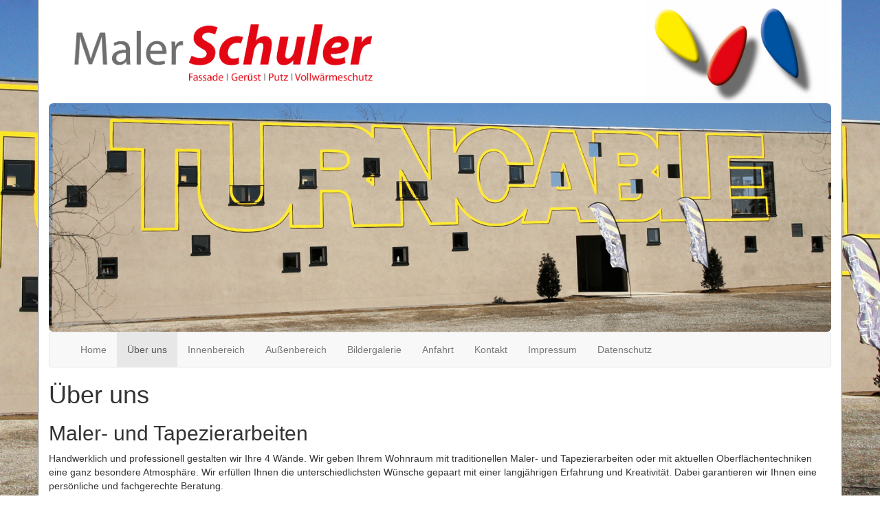

--- FILE ---
content_type: text/html; charset=utf-8
request_url: https://xn--fassadenanstrich-vhringen-gsc.de/ber-uns
body_size: 4364
content:
 <!DOCTYPE html>
<html lang="en">
<head>

<base href="https://xn--fassadenanstrich-vhringen-gsc.de/" />
  <title>Maler Schuler  GmbH | Fassade Gerüst Verputz Vollwärmeschutz in Günzburg, Krumbach, Augsburg und Ulm</title>
  <meta name="viewport" content="width=device-width, initial-scale=1">
<meta http-equiv="Content-Type" content="text/html; charset=UTF-8">
<meta name="description" content="Maler Schuler Maler- und Lackiergesellschaft mbH - Ihr professioneller Malerbetrieb und kompetenter Partner für den Gerüstbau, Außenfassaden, Innenanstrich, Maler- und Lackierarbeiten in Günzburg, Krumbach, Augsburg und Ulm " />
<meta name="keywords" content="Maler, Schuler, malern, Malerbetrieb, Anstrich, Gerüstbau, Außenfassaden, Lackierarbeiten, Innenmalerei, renovieren,Günzburg, Krumbach, Augsburg und Ulm" />
<link rel="icon" href="favicon.png" type="image/png" />
<!-- Google Tag Manager -->
<script>(function(w,d,s,l,i){w[l]=w[l]||[];w[l].push({'gtm.start':
new Date().getTime(),event:'gtm.js'});var f=d.getElementsByTagName(s)[0],
j=d.createElement(s),dl=l!='dataLayer'?'&l='+l:'';j.async=true;j.src=
'https://www.googletagmanager.com/gtm.js?id='+i+dl;f.parentNode.insertBefore(j,f);
})(window,document,'script','dataLayer','GTM-PH75L9W');</script>
<!-- End Google Tag Manager -->

  <link rel="stylesheet" href="https://maxcdn.bootstrapcdn.com/bootstrap/3.3.4/css/bootstrap.min.css">

<link rel="stylesheet" href="https://unpkg.com/smartphoto@1.1.0/css/smartphoto.min.css" />
  <link rel="stylesheet" href="/media/ms2016/layout.css">

<link rel="stylesheet" href="/media/ms2016/smoothslides/css/smoothslides.theme.css">

  <script src="https://ajax.googleapis.com/ajax/libs/jquery/1.11.3/jquery.min.js"></script>
  <script src="https://maxcdn.bootstrapcdn.com/bootstrap/3.3.4/js/bootstrap.min.js"></script>


<script src="https://unpkg.com/smartphoto@1.1.0/js/smartphoto.min.js"></script>


<script>// Smooth scroll to top
$(document).ready(function(){
// Hide the extra content initially, using JS so that if JS is disabled, no problemo:
$('.read-more-content').addClass('hide')
$('.read-more-show, .read-more-hide').removeClass('hide')

// Set up the toggle effect:
$('.read-more-show').on('click', function(e) {
  $(this).next('.read-more-content').removeClass('hide');
  $(this).addClass('hide');
  e.preventDefault();
});

// Changes contributed by @diego-rzg
$('.read-more-hide').on('click', function(e) {
  var p = $(this).parent('.read-more-content');
  p.addClass('hide');
  p.prev('.read-more-show').removeClass('hide'); // Hide only the preceding "Read More"
  e.preventDefault();
});

      if ($(this).scrollTop() >100)
 $('#back-top').fadeIn();

    // Fade in scroll button
    $(function(){
        $(window).scroll(function(){
            if ($(this).scrollTop() > 100){
                $('#back-top').fadeIn();
            } else{
                $('#back-top').fadeOut();
            }
        });
 
        // Scroll body to top on click
        $('#back-top a').click(function(){
            $('body,html').animate({
                scrollTop: 0
            }, 800);
            return false;
        });
    });
     
});
</script>
<script type="text/javascript">
  window.cookieconsent_options = {
  message: 'Diese Webseite verwendet Cookies. Wenn Sie auf der Webseite weitersurfen stimmen Sie der Cookie-Nutzung zu. <a href="/datenschutz/">Weitere Informationen zu Cookies und Ihre Widerspruchsmöglichkeit.</a>',
  dismiss: 'Ok, verstanden',
  learnMore: '',
  link: './datenschutz',
  theme: 'dark-bottom'
 };
</script>
<script type="text/javascript" src="/media/cookies/script.js"></script>	
</head>
<body>
<!-- Google Tag Manager (noscript) -->
<noscript><iframe src="https://www.googletagmanager.com/ns.html?id=GTM-PH75L9W"
height="0" width="0" style="display:none;visibility:hidden"></iframe></noscript>
<!-- End Google Tag Manager (noscript) -->

<div class="container">
<div class="row">
  <div class="col-sm-12" id="header">
<img id="mhlogo" class="img-responsive" src="/media/ms2016/images/logo.png" alt="Maler Schuler" />
<img id="mhslogan" class="img-responsive" src="/media/ms2016/images/tropfen.png" alt="Maler Schuler" /></div>
<div class="col-sm-12"><div class="smoothslides" id="myslideshow1">
<img src="./media/_0000_banner.png" alt="" title="Maler Schuler" /><img src="./media/_0001_fassaden-014.png" alt="" title="Maler Schuler" /><img src="./media/_0003_fassade-001.png" alt="" title="Maler Schuler" /><img src="./media/_0002_fassaden-001.png" alt="" title="Maler Schuler" /></div>


<script type="text/javascript" src="./media/ms2016/smoothslides/js/smoothslides-2.2.1.min.js"></script>
<script type="text/javascript">
	$(window).load( function() {
		$('#myslideshow1').smoothSlides({
		effectDuration: 9000,
transitionDuration:2500,
		effect: 'zoomIn',
navigation:false
		/* no comma on last option */
		});
	});
</script>
</div>

</div>
</div>

<div class="container">
<nav class="navbar navbar-default">
  <div class="container-fluid">
    <!-- Brand and toggle get grouped for better mobile display -->
    <div class="navbar-header">
      <button type="button" class="navbar-toggle collapsed" data-toggle="collapse" data-target="#bs-example-navbar-collapse-1">
        <span class="sr-only">Toggle navigation</span>
        <span class="icon-bar"></span>
        <span class="icon-bar"></span>
        <span class="icon-bar"></span>
      </button>
    </div>

    <!-- Collect the nav links, forms, and other content for toggling -->
    <div class="collapse navbar-collapse" id="bs-example-navbar-collapse-1">
      <ul class="nav navbar-nav"><li><a href="/" title="Home">Home</a></li><li class="active"><a href="/ber-uns" title="Über uns">Über uns</a></li><li class="dropdown"><a class="dropdown-toggle" data-toggle="dropdown" href="/innenbereich" title="Innenbereich">Innenbereich</a><ul class="dropdown-menu"><li class=""><a tabindex="-1" href="/innenbereich/bersicht" title="Übersicht">Übersicht</a><li class=""><a tabindex="-1" href="/innenbereich/wandmaltechnik" title="Wandmaltechnik">Wandmaltechnik</a><li class=""><a tabindex="-1" href="/innenbereich/lackierungen" title="Lackierungen">Lackierungen</a><li class=""><a tabindex="-1" href="/innenbereich/tapezierarbeiten" title="Tapezierarbeiten">Tapezierarbeiten</a><li class=""><a tabindex="-1" href="/innenbereich/brand--schallschutz" title="Brand- Schallschutz">Brand- Schallschutz</a></ul></li><li class="dropdown"><a class="dropdown-toggle" data-toggle="dropdown" href="/auenbereich" title="Außenbereich">Außenbereich</a><ul class="dropdown-menu"><li class=""><a tabindex="-1" href="/auenbereich/fassadenanstriche-beschichtung" title="Fassadenanstriche / Beschichtung">Fassadenanstriche / Beschichtung</a><li class=""><a tabindex="-1" href="/auenbereich/wrmedmmung" title="Wärmedämmung">Wärmedämmung</a><li class=""><a tabindex="-1" href="/auenbereich/gerstbauarbeiten" title="Gerüstbauarbeiten">Gerüstbauarbeiten</a><li class=""><a tabindex="-1" href="/auenbereich/sanierungen" title="Sanierungen">Sanierungen</a><li class=""><a tabindex="-1" href="/auenbereich/beton--und-balkonbeschichtungen" title="Beton- und Balkonbeschichtungen">Beton- und Balkonbeschichtungen</a><li class=""><a tabindex="-1" href="/auenbereich/fenster--tr-und-torrenovierungen" title="Fenster-, Tür und Torrenovierungen">Fenster-, Tür und Torrenovierungen</a><li class=""><a tabindex="-1" href="/auenbereich/betonsanierungen" title="Betonsanierungen">Betonsanierungen</a></ul></li><li><a href="/bildergalerie" title="Bildergalerie">Bildergalerie</a></li></li></li><li><a href="/anfahrt" title="Anfahrt">Anfahrt</a></li><li><a href="/kontakt" title="Kontakt">Kontakt</a></li><li><a href="/impressum" title="Impressum">Impressum</a></li><li><a href="/datenschutz" title="Datenschutz">Datenschutz</a></li></ul>    </div><!-- /.navbar-collapse -->
  </div><!-- /.container-fluid -->
</nav>


  <div class="tinymcewysiwyg">
  <h1>Über uns</h1>
<h2>Maler- und Tapezierarbeiten</h2>
<div id="text">
<p>Handwerklich und professionell gestalten wir Ihre 4 Wände. Wir geben Ihrem Wohnraum mit traditionellen Maler- und Tapezierarbeiten oder mit aktuellen Oberflächentechniken eine ganz besondere Atmosphäre. Wir erfüllen Ihnen die unterschiedlichsten Wünsche gepaart mit einer langjährigen Erfahrung und Kreativität. Dabei garantieren wir Ihnen eine persönliche und fachgerechte Beratung.</p>
<p>Das betrifft auch den Bereich Lackierarbeiten. Mit modernsten Anlagen bieten wir einen hohen Qualitätsstandart bei Auto-, Bau- und Industrielackierungen. Nutzen Sie auch hier unsere Erfahrung und unsere gute maschinelle Ausstattung.</p>
<div id="center">
<h2>Außenfassaden &amp; Wärmeschutz</h2>
<div id="text">
<p>Wir geben Ihrer Fassade den neuen Anstrich und bieten reichlich Spielraum, auch Ihrer Außenfassade die individuelle Note zu verpassen. Wir beraten Sie in der Farbgestaltung und der Farbwahl und arbeiten ausschließlich mit Farben in höchster Qualität. Zu unseren Leistungen zählen natürlich auch die Reinigung, die Imprägnierung und der Vollwärmeschutz. Alle arbeiten werden von unseren qualifizierten Facharbeitern mit viel Engagement, verlässlich und termingerecht durchgeführt. Farbvorschläge und Bemusterungen führen wir kostenlos durch!</p>
<h2>Heizkosten sparen mit Vollwärmeschutz kurz WDVS</h2>
<p>Jahr für Jahr steigen unsere Heizkosten. Angesichts der Entwicklung im Energiebereich ist kaum eine Besserung in Sicht. Gerade ältere Immobilien sind wahre Energiefresser. Vollwärmeschutz leistet hier einen großen Beitrag bei der Einsparung von Heizkosten. Wir verwenden moderne Wärmeverbundsysteme (Vollwärmeschutz) für Ihre Außenfassade. Gemeinsam können wir hier die Heizkosten eindämmen. Außerdem fördert der Staat Hauseigentümer, die in Ihre Immobilie investieren und damit die Umwelt entlasten. <br />Fragen Sie nach, wir geben Ihnen sämtliche Informationen zum Thema Förderung.</p>
<p> </p>
<div id="center">
<h2>Gerüstbau &amp; Vermietung</h2>
<div id="text">
<p>Innovativ, sicher und funktional sind unsere Aluminiumgerüste sowie unsere Hebebühne. Wir sind in der Lage Ihnen 3000 qm Gerüst zur Verfügung zu Stellen. Unsere neue Hebebühne kommt dort zum Einsatz wo Gerüste nur mit großem Aufwand aufgestellt werden können. Die einfache Bedienung und ein Schwenkkreis von beinahe 360 Grad macht die Hebebühne auch für Laien einsetzbar.</p>
<p>Sie können bei uns Gerüste, Hebebühne, Fahrgerüste, Hochdruckreiniger mieten - Stunden-, halbtags oder ganztägig. Fragen Sie nach, wir beraten Sie gerne.</p>
</div>
</div>
</div>
</div>
</div>
  </div>



</div>
<div class="container">
<div id="partner">
<div class="partner"><a href="http://brillux.de" target="blank"><img src="media/brillux_logo.png" class="img-responsive"></a></div><div class="partner"><a href="http://www.sto.de" target="blank"><img src="media/sto_logo.jpg" class="img-responsive"></a></div><div class="partner"><a href="http://www.caparol.de/" target="blank"><img src="media/caparol_logo.jpg" class="img-responsive"></a></div><div class="partner"><a href="http://www.keimfarben.de/" target="blank"><img src="media/keim_logo.png" class="img-responsive"></a></div>
</div>
</div>
 <div id="MobileFooter">
<div><h2>KONTAKT</h2>
<b>Maler Schuler</b><br>Maler- und Lackiergesellschaft mbH<br>
Dr.-Emil-Schilling-Straße 17<br>
89335 Ichenhausen<br>
<br>
Telefon 0 82 23 - 51 66 <br>
<img src="./media/qrcode.png" class="img-responsive">
</div>
    </div>
<div id="back-top">
    <a href="#top" title="Nach oben">&uarr;</a>
</div>
<!-- Global site tag (gtag.js) - Google Analytics -->
<script async src="https://www.googletagmanager.com/gtag/js?id=UA-3166313-2"></script>
<script>
  window.dataLayer = window.dataLayer || [];
  function gtag(){dataLayer.push(arguments);}
  gtag('js', new Date());

  gtag('config', 'UA-3166313-2', { 'anonymize_ip': true });
</script>

<script src='https://www.google.com/recaptcha/api.js'></script>

</body>
</html>

--- FILE ---
content_type: text/css
request_url: https://xn--fassadenanstrich-vhringen-gsc.de/media/ms2016/layout.css
body_size: 809
content:
html,body{
height:100%;
}
body
{
background:#F9F9F9;
//font-family: 'Open Sans', sans-serif;
background:url(images/bg_body.jpg) no-repeat center center fixed; 
  -webkit-background-size: cover;
  -moz-background-size: cover;
  -o-background-size: cover;
  background-size: cover;
}
#partner
{width:100%;display:block;visibility:visible;padding-bottom:10px;margin-bottom:10px;}
.partner
{width:25%;float:left;text-align:center;}
.partner img {max-height:100px;}

#header{display:block;}
#MobileFooter{text-align:center;background-color:#e30613;color:white;}
#MobileFooter img {max-width:50%;margin:0px auto;align:center;}	

@media (min-width:1000px)
{
	#header{max-height:220px;}
	#mhlogo{float:left;max-height:150px;}
	#mhslogan{float:right;max-height:150px;}
	#MobileFooter{display:none;visibility:hidden;}
}
@media (min-width:500px) AND (max-width:999px)
	#MobileFooter{display:block;visibility:visible;}
}
@media (max-width:499px)
{
	#MobileFooter{display:block;visibility:visible;}
}
#Banner
{
height:300px;
overflow:hidden;
}

.carousel-fade .carousel-inner .item {
  opacity: 0;
  -webkit-transition-property: opacity;
  -moz-transition-property: opacity;
  -o-transition-property: opacity;
  transition-property: opacity;
}
.carousel-fade .carousel-inner .active {
  opacity: 1;
}
.carousel-fade .carousel-inner .active.left,
.carousel-fade .carousel-inner .active.right {
  left: 0;
  opacity: 0;
  z-index: 1;
}
.carousel-fade .carousel-inner .next.left,
.carousel-fade .carousel-inner .prev.right {
  opacity: 1;
}
.carousel-fade .carousel-control {
  z-index: 2;
}
  
/*
 .item {
height:300px;
}

.item img {

max-width: 100%; 
position: absolute;  
top: 0;  
bottom: 0;  
left: 0;  
right: 0;  
margin: 0px auto;
}
 

  .item {
  overflow:hidden;
	max-height: 100%;  
max-width: 100%; 
position: absolute;  
top: 0;  
bottom: 0;  
left: 0;  
right: 0;  
*/

/*.item.active {
    transition: display 1500ms linear 0s;

}
.item.active img {
    transition: transform 5000ms linear 0s;
    // This should be based on your carousel setting. For bs, it should be 5second
    transform: scale(1.05, 1.05);
}
.carousel-inner img {
  margin: auto;
}*/
.container
{
background-color:white;
border-left:1px solid grey;
border-right:1px solid grey;
}




/******************************************/
#back-top {
    position: fixed;
    bottom: 30px;
    right: 20px;
    z-index: 10003;
    display: none;
}
 
#back-top a {
    width: 40px;
    height: 40px;
    display: block;
    text-align: center;
    font-size: 25px;
    color: #fff;
    background-color: #33363b;  
    border-radius: 5px;
    -moz-border-radius: 5px;
    -webkit-border-radius: 5px;
    -o-border-radius: 5px;
    -ms-border-radius: 5px; 
    transition: background-color .15s;
    -moz-transition: background-color .15s;
    -webkit-transition: background-color .15s;
    -o-transition: background-color .15s;
    -ms-transition: background-color .15s;
}
#back-top a:hover {
    text-decoration: none;
    background-color: #555;
}
/***MORE---LESS************************************/
p {
  border-bottom: 0px solid black;
  
}

.hide {
  display: none;
}
/************************************/

